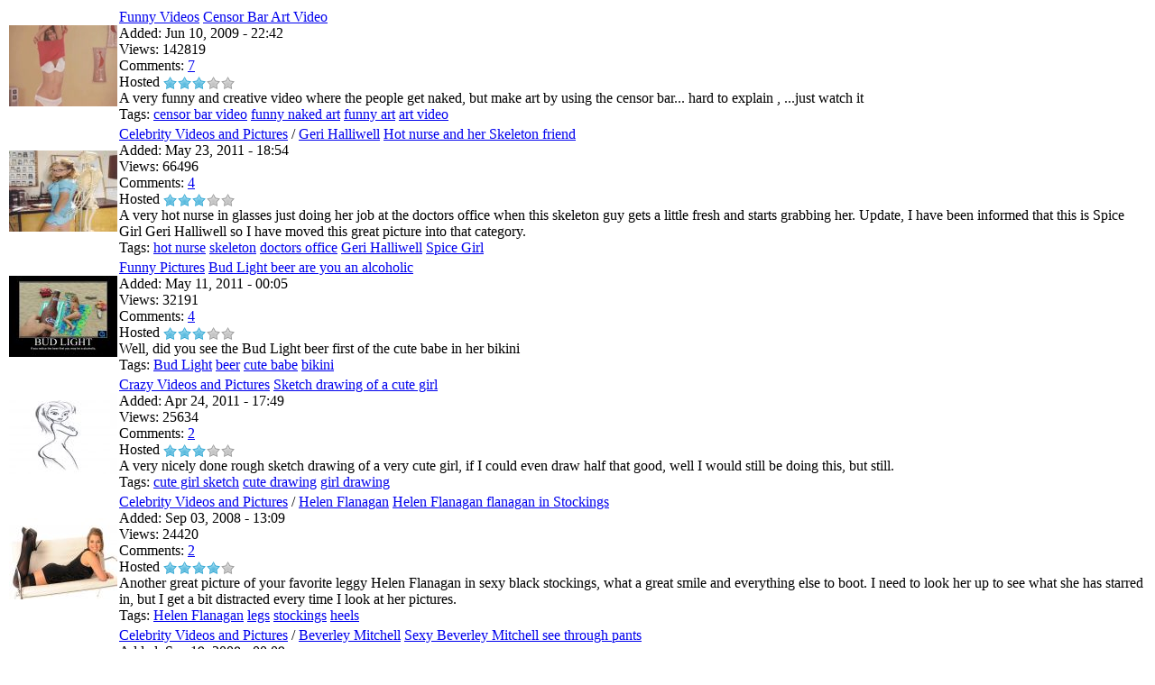

--- FILE ---
content_type: text/html; charset=iso-8859-1
request_url: https://www.aysos.com/common/ajax_tabs/index_tabs.php?action=viewed
body_size: 3630
content:


<div class='box'><table cellspacing='2' cellpadding='0'>
<tr>
<td style='width: 1%;'>

	<a href="https://www.aysos.com/media/1199/Censor-Bar-Art-Video/"
><img alt='Censor Bar Art Video' height="90" width="120" src='https://www.aysos.com/thumbs/3cd93063fb5e1.jpg' class="media_thumb_detailed" title='Censor Bar Art Video' id="T1199" onmouseover='startThumbChange("T1199", 12, "3cd93063fb5e1");' onmouseout='endThumbChange("T1199", "3cd93063fb5e1.jpg");' /></a>
</td>

<td>
    <div class='title'><span> <a href="https://www.aysos.com/c/3/Funny-Videos/">Funny Videos</a> </span><a href="https://www.aysos.com/media/1199/Censor-Bar-Art-Video/" >Censor Bar Art Video</a></div>

    
    <div class="media_list_info">
<span class="greyb">Added:</span>   Jun 10, 2009 - 22:42<br />
        <span class="greyb">Views:</span>  142819<br />
        <span class="greyb">Comments:</span>  <a href="https://www.aysos.com/comments/1199/Censor-Bar-Art-Video/">7</a><br />
<span class="greyc">  Hosted  </span>
        <img src='https://www.aysos.com/images/frontend/DefaultV2/stars/stars_3.gif' alt='star3' width='80' height='14' style='border:0;vertical-align:middle;' />
    </div> 

        	<div class="media_list_desc">A very funny and creative video where the people get naked, but make art by using the censor bar... hard to explain , ...just watch it</div>
    
   
    <span class="greyb">Tags:</span>   
    <a href="https://www.aysos.com/search/censor bar video/">censor bar video</a> <a href="https://www.aysos.com/search/funny naked art/">funny naked art</a> <a href="https://www.aysos.com/search/funny art/">funny art</a> <a href="https://www.aysos.com/search/art video/">art video</a> </td>
</tr>
</table>
</div>
<div class='box'><table cellspacing='2' cellpadding='0'>
<tr>
<td style='width: 1%;'>

	<a href="https://www.aysos.com/media/2502/Hot-nurse-and-her-Skeleton-friend/"
><img alt='Hot nurse and her Skeleton friend' height="90" width="120" src='https://www.aysos.com/thumbs/ba867188b86f943f.jpg' class="media_thumb_detailed" title='Hot nurse and her Skeleton friend'  /></a>
</td>

<td>
    <div class='title'><span> <a href="https://www.aysos.com/c/12/Celebrity-Videos-and-Pictures/">Celebrity Videos and Pictures</a> / <a href="https://www.aysos.com/c/241/Geri-Halliwell/">Geri Halliwell</a> </span><a href="https://www.aysos.com/media/2502/Hot-nurse-and-her-Skeleton-friend/" >Hot nurse and her Skeleton friend</a></div>

    
    <div class="media_list_info">
<span class="greyb">Added:</span>   May 23, 2011 - 18:54<br />
        <span class="greyb">Views:</span>  66496<br />
        <span class="greyb">Comments:</span>  <a href="https://www.aysos.com/comments/2502/Hot-nurse-and-her-Skeleton-friend/">4</a><br />
<span class="greyc">  Hosted  </span>
        <img src='https://www.aysos.com/images/frontend/DefaultV2/stars/stars_3.gif' alt='star3' width='80' height='14' style='border:0;vertical-align:middle;' />
    </div> 

        	<div class="media_list_desc">A very hot nurse in glasses just doing her job at the doctors office when this skeleton guy gets a little fresh and starts grabbing her.  Update, I have been informed that this is Spice Girl Geri Halliwell so I have moved this great picture into that category.</div>
    
   
    <span class="greyb">Tags:</span>   
    <a href="https://www.aysos.com/search/hot nurse/">hot nurse</a> <a href="https://www.aysos.com/search/skeleton/">skeleton</a> <a href="https://www.aysos.com/search/doctors office/">doctors office</a> <a href="https://www.aysos.com/search/Geri Halliwell/">Geri Halliwell</a> <a href="https://www.aysos.com/search/Spice Girl/">Spice Girl</a> </td>
</tr>
</table>
</div>
<div class='box'><table cellspacing='2' cellpadding='0'>
<tr>
<td style='width: 1%;'>

	<a href="https://www.aysos.com/media/2449/Bud-Light-beer-are-you-an-alcoholic/"
><img alt='Bud Light beer are you an alcoholic' height="90" width="120" src='https://www.aysos.com/thumbs/5d180c6876c32dd4.jpg' class="media_thumb_detailed" title='Bud Light beer are you an alcoholic'  /></a>
</td>

<td>
    <div class='title'><span> <a href="https://www.aysos.com/c/1/Funny-Pictures/">Funny Pictures</a> </span><a href="https://www.aysos.com/media/2449/Bud-Light-beer-are-you-an-alcoholic/" >Bud Light beer are you an alcoholic</a></div>

    
    <div class="media_list_info">
<span class="greyb">Added:</span>   May 11, 2011 - 00:05<br />
        <span class="greyb">Views:</span>  32191<br />
        <span class="greyb">Comments:</span>  <a href="https://www.aysos.com/comments/2449/Bud-Light-beer-are-you-an-alcoholic/">4</a><br />
<span class="greyc">  Hosted  </span>
        <img src='https://www.aysos.com/images/frontend/DefaultV2/stars/stars_3.gif' alt='star3' width='80' height='14' style='border:0;vertical-align:middle;' />
    </div> 

        	<div class="media_list_desc">Well, did you see the Bud Light beer first of the cute babe in her bikini</div>
    
   
    <span class="greyb">Tags:</span>   
    <a href="https://www.aysos.com/search/Bud Light/">Bud Light</a> <a href="https://www.aysos.com/search/beer/">beer</a> <a href="https://www.aysos.com/search/cute babe/">cute babe</a> <a href="https://www.aysos.com/search/bikini/">bikini</a> </td>
</tr>
</table>
</div>
<div class='box'><table cellspacing='2' cellpadding='0'>
<tr>
<td style='width: 1%;'>

	<a href="https://www.aysos.com/media/2402/Sketch-drawing-of-a-cute-girl/"
><img alt='Sketch drawing of a cute girl' height="90" width="120" src='https://www.aysos.com/thumbs/b4b982c5f32d7a53.jpg' class="media_thumb_detailed" title='Sketch drawing of a cute girl'  /></a>
</td>

<td>
    <div class='title'><span> <a href="https://www.aysos.com/c/17/Crazy-Videos-and-Pictures/">Crazy Videos and Pictures</a> </span><a href="https://www.aysos.com/media/2402/Sketch-drawing-of-a-cute-girl/" >Sketch drawing of a cute girl</a></div>

    
    <div class="media_list_info">
<span class="greyb">Added:</span>   Apr 24, 2011 - 17:49<br />
        <span class="greyb">Views:</span>  25634<br />
        <span class="greyb">Comments:</span>  <a href="https://www.aysos.com/comments/2402/Sketch-drawing-of-a-cute-girl/">2</a><br />
<span class="greyc">  Hosted  </span>
        <img src='https://www.aysos.com/images/frontend/DefaultV2/stars/stars_3.gif' alt='star3' width='80' height='14' style='border:0;vertical-align:middle;' />
    </div> 

        	<div class="media_list_desc">A very nicely done rough sketch drawing of a very cute girl, if I could even draw half that good, well I would still be doing this, but still.</div>
    
   
    <span class="greyb">Tags:</span>   
    <a href="https://www.aysos.com/search/cute girl sketch/">cute girl sketch</a> <a href="https://www.aysos.com/search/cute drawing/">cute drawing</a> <a href="https://www.aysos.com/search/girl drawing/">girl drawing</a> </td>
</tr>
</table>
</div>
<div class='box'><table cellspacing='2' cellpadding='0'>
<tr>
<td style='width: 1%;'>

	<a href="https://www.aysos.com/media/183/Helen-Flanagan-flanagan-in-Stockings/"
><img alt='Helen Flanagan flanagan in Stockings' height="90" width="120" src='https://www.aysos.com/thumbs/0c4384c0cd73.jpg' class="media_thumb_detailed" title='Helen Flanagan flanagan in Stockings'  /></a>
</td>

<td>
    <div class='title'><span> <a href="https://www.aysos.com/c/12/Celebrity-Videos-and-Pictures/">Celebrity Videos and Pictures</a> / <a href="https://www.aysos.com/c/122/Helen-Flanagan/">Helen Flanagan</a> </span><a href="https://www.aysos.com/media/183/Helen-Flanagan-flanagan-in-Stockings/" >Helen Flanagan flanagan in Stockings</a></div>

    
    <div class="media_list_info">
<span class="greyb">Added:</span>   Sep 03, 2008 - 13:09<br />
        <span class="greyb">Views:</span>  24420<br />
        <span class="greyb">Comments:</span>  <a href="https://www.aysos.com/comments/183/Helen-Flanagan-flanagan-in-Stockings/">2</a><br />
<span class="greyc">  Hosted  </span>
        <img src='https://www.aysos.com/images/frontend/DefaultV2/stars/stars_4.gif' alt='star4' width='80' height='14' style='border:0;vertical-align:middle;' />
    </div> 

        	<div class="media_list_desc">Another great picture of your favorite leggy Helen Flanagan in sexy black stockings, what a great smile and everything else to boot.  I need to look her up to see what she has starred in, but I get a bit distracted every time I look at her pictures.</div>
    
   
    <span class="greyb">Tags:</span>   
    <a href="https://www.aysos.com/search/Helen Flanagan/">Helen Flanagan</a> <a href="https://www.aysos.com/search/legs/">legs</a> <a href="https://www.aysos.com/search/stockings/">stockings</a> <a href="https://www.aysos.com/search/heels/">heels</a> </td>
</tr>
</table>
</div>
<div class='box'><table cellspacing='2' cellpadding='0'>
<tr>
<td style='width: 1%;'>

	<a href="https://www.aysos.com/media/370/Sexy-Beverley-Mitchell-see-through-pants/"
><img alt='Sexy Beverley Mitchell see through pants' height="90" width="120" src='https://www.aysos.com/thumbs/29b91878a136.jpg' class="media_thumb_detailed" title='Sexy Beverley Mitchell see through pants'  /></a>
</td>

<td>
    <div class='title'><span> <a href="https://www.aysos.com/c/12/Celebrity-Videos-and-Pictures/">Celebrity Videos and Pictures</a> / <a href="https://www.aysos.com/c/189/Beverley-Mitchell/">Beverley Mitchell</a> </span><a href="https://www.aysos.com/media/370/Sexy-Beverley-Mitchell-see-through-pants/" >Sexy Beverley Mitchell see through pants</a></div>

    
    <div class="media_list_info">
<span class="greyb">Added:</span>   Sep 19, 2008 - 00:09<br />
        <span class="greyb">Views:</span>  23626<br />
        <span class="greyb">Comments:</span>  <a href="https://www.aysos.com/comments/370/Sexy-Beverley-Mitchell-see-through-pants/">2</a><br />
<span class="greyc">  Hosted  </span>
        <img src='https://www.aysos.com/images/frontend/DefaultV2/stars/stars_5.gif' alt='star5' width='80' height='14' style='border:0;vertical-align:middle;' />
    </div> 

        	<div class="media_list_desc">wow, I believe Beverley Mitchell is from that show 7th Heaven, my has she grown up and getting a bit risky with her clothing choices as well.  No panties, or at least a thong, garter, stockings, see thru, very nice Beverly, never would have thought you had it in you.</div>
    
   
    <span class="greyb">Tags:</span>   
    <a href="https://www.aysos.com/search/celebrity/">celebrity</a> <a href="https://www.aysos.com/search/Beverley Mitchell/">Beverley Mitchell</a> <a href="https://www.aysos.com/search/thong/">thong</a> <a href="https://www.aysos.com/search/garter/">garter</a> <a href="https://www.aysos.com/search/stockings/">stockings</a> <a href="https://www.aysos.com/search/7th Heaven/">7th Heaven</a> </td>
</tr>
</table>
</div>
<div class='box'><table cellspacing='2' cellpadding='0'>
<tr>
<td style='width: 1%;'>

	<a href="https://www.aysos.com/media/1246/Cool-Cigarette-Lighting-Trick/"
><img alt='Cool Cigarette Lighting Trick' height="90" width="120" src='https://www.aysos.com/thumbs/9b7920bcd4601.jpg' class="media_thumb_detailed" title='Cool Cigarette Lighting Trick' id="T1246" onmouseover='startThumbChange("T1246", 12, "9b7920bcd4601");' onmouseout='endThumbChange("T1246", "9b7920bcd4601.jpg");' /></a>
</td>

<td>
    <div class='title'><span> <a href="https://www.aysos.com/c/17/Crazy-Videos-and-Pictures/">Crazy Videos and Pictures</a> </span><a href="https://www.aysos.com/media/1246/Cool-Cigarette-Lighting-Trick/" >Cool Cigarette Lighting Trick</a></div>

    
    <div class="media_list_info">
<span class="greyb">Added:</span>   Jul 21, 2009 - 12:52<br />
        <span class="greyb">Views:</span>  22581<br />
        <span class="greyb">Comments:</span>  <a href="https://www.aysos.com/comments/1246/Cool-Cigarette-Lighting-Trick/">1</a><br />
<span class="greyc">  Hosted  </span>
        <img src='https://www.aysos.com/images/frontend/DefaultV2/stars/stars_4.gif' alt='star4' width='80' height='14' style='border:0;vertical-align:middle;' />
    </div> 

        	<div class="media_list_desc">Check out this guy who does a very cool cigarette lighting trick</div>
    
   
    <span class="greyb">Tags:</span>   
    <a href="https://www.aysos.com/search/cigarette lighting trick/">cigarette lighting trick</a> <a href="https://www.aysos.com/search/cool videos/">cool videos</a> <a href="https://www.aysos.com/search/cigarette/">cigarette</a> </td>
</tr>
</table>
</div>
<div class='box'><table cellspacing='2' cellpadding='0'>
<tr>
<td style='width: 1%;'>

	<a href="https://www.aysos.com/media/3688/GoDaddy-Super-Bowl-Unrated-Video-The-Kiss/"
><img alt='GoDaddy Super Bowl Unrated Video The Kiss' height="90" width="120" src='https://www.aysos.com/thumbs/91af28cb1698.jpg' class="media_thumb_detailed" title='GoDaddy Super Bowl Unrated Video The Kiss'  /></a>
</td>

<td>
    <div class='title'><span> <a href="https://www.aysos.com/c/12/Celebrity-Videos-and-Pictures/">Celebrity Videos and Pictures</a> / <a href="https://www.aysos.com/c/259/Bar-Refaeli/">Bar Refaeli</a> </span><a href="https://www.aysos.com/media/3688/GoDaddy-Super-Bowl-Unrated-Video-The-Kiss/" >GoDaddy Super Bowl Unrated Video The Kiss</a></div>

    
    <div class="media_list_info">
<span class="greyb">Added:</span>   Feb 04, 2013 - 20:28<br />
        <span class="greyb">Views:</span>  21398<br />
        <span class="greyb">Comments:</span>  <a href="https://www.aysos.com/comments/3688/GoDaddy-Super-Bowl-Unrated-Video-The-Kiss/">1</a><br />
<span class="greyc">   Embed </span>
        <img src='https://www.aysos.com/images/frontend/DefaultV2/stars/stars_4.gif' alt='star4' width='80' height='14' style='border:0;vertical-align:middle;' />
    </div> 

        	<div class="media_list_desc">If you didn't see the GoDaddy Super Bowl commercial called The Kiss then you might have actually been happy, but now we even have the unedited - unrated version to share and it is even more graphic.  You have to love super model Bar Refaeli</div>
    
   
    <span class="greyb">Tags:</span>   
    <a href="https://www.aysos.com/search/GoDaddy/">GoDaddy</a> <a href="https://www.aysos.com/search/Super Bowl/">Super Bowl</a> <a href="https://www.aysos.com/search/The Kiss/">The Kiss</a> <a href="https://www.aysos.com/search/Bar Refaeli/">Bar Refaeli</a> <a href="https://www.aysos.com/search/Commercial/">Commercial</a> <a href="https://www.aysos.com/search/Unrated/">Unrated</a> </td>
</tr>
</table>
</div>
<div class='box'><table cellspacing='2' cellpadding='0'>
<tr>
<td style='width: 1%;'>

	<a href="https://www.aysos.com/media/84/Sexy-Jennifer-Love-Hewitt-Video/"
><img alt='Sexy Jennifer Love Hewitt Video' height="90" width="120" src='https://www.aysos.com/thumbs/9d2247bc78be.jpg' class="media_thumb_detailed" title='Sexy Jennifer Love Hewitt Video'  /></a>
</td>

<td>
    <div class='title'><span> <a href="https://www.aysos.com/c/12/Celebrity-Videos-and-Pictures/">Celebrity Videos and Pictures</a> / <a href="https://www.aysos.com/c/21/Jennifer-Love-Hewitt/">Jennifer Love Hewitt</a> </span><a href="https://www.aysos.com/media/84/Sexy-Jennifer-Love-Hewitt-Video/" >Sexy Jennifer Love Hewitt Video</a></div>

    
    <div class="media_list_info">
<span class="greyb">Added:</span>   Aug 08, 2008 - 17:08<br />
        <span class="greyb">Views:</span>  19640<br />
        <span class="greyb">Comments:</span>  <a href="https://www.aysos.com/comments/84/Sexy-Jennifer-Love-Hewitt-Video/">3</a><br />
<span class="greyc">   Embed </span>
        <img src='https://www.aysos.com/images/frontend/DefaultV2/stars/stars_4.gif' alt='star4' width='80' height='14' style='border:0;vertical-align:middle;' />
    </div> 

        	<div class="media_list_desc">JLH Jennifer Love Hewitt puts on some sexy bunny lingerie and tries to seduce this poor little bunny, very HOT!</div>
    
   
    <span class="greyb">Tags:</span>   
    <a href="https://www.aysos.com/search/sexy Jennifer Love Hewitt/">sexy Jennifer Love Hewitt</a> <a href="https://www.aysos.com/search/JLH video/">JLH video</a> <a href="https://www.aysos.com/search/bunny lingerie/">bunny lingerie</a> </td>
</tr>
</table>
</div>
<div class='box'><table cellspacing='2' cellpadding='0'>
<tr>
<td style='width: 1%;'>

	<a href="https://www.aysos.com/media/3624/Toyota-Sienna-Swagger-Wagon-Video/"
><img alt='Toyota Sienna Swagger Wagon Video' height="90" width="120" src='https://www.aysos.com/thumbs/0bd99ab5c77b.jpg' class="media_thumb_detailed" title='Toyota Sienna Swagger Wagon Video'  /></a>
</td>

<td>
    <div class='title'><span> <a href="https://www.aysos.com/c/3/Funny-Videos/">Funny Videos</a> </span><a href="https://www.aysos.com/media/3624/Toyota-Sienna-Swagger-Wagon-Video/" >Toyota Sienna Swagger Wagon Video</a></div>

    
    <div class="media_list_info">
<span class="greyb">Added:</span>   Oct 26, 2012 - 11:26<br />
        <span class="greyb">Views:</span>  19137<br />
        <span class="greyb">Comments:</span>  <a href="https://www.aysos.com/comments/3624/Toyota-Sienna-Swagger-Wagon-Video/">1</a><br />
<span class="greyc">   Embed </span>
        <img src='https://www.aysos.com/images/frontend/DefaultV2/stars/stars_3.gif' alt='star3' width='80' height='14' style='border:0;vertical-align:middle;' />
    </div> 

        	<div class="media_list_desc">A funny video about how the Toyota Sienna is the Swagger Wagon done in parent style rap.</div>
    
   
    <span class="greyb">Tags:</span>   
    <a href="https://www.aysos.com/search/Toyota Sienna/">Toyota Sienna</a> <a href="https://www.aysos.com/search/Swagger Wagon/">Swagger Wagon</a> <a href="https://www.aysos.com/search/Funny Video/">Funny Video</a> <a href="https://www.aysos.com/search/Parent Rap/">Parent Rap</a> </td>
</tr>
</table>
</div>
<div class='box'><table cellspacing='2' cellpadding='0'>
<tr>
<td style='width: 1%;'>

	<a href="https://www.aysos.com/media/830/Sexy-Celebrity-Keira-Knightley-Legs/"
><img alt='Sexy Celebrity Keira Knightley Legs' height="90" width="120" src='https://www.aysos.com/thumbs/e838786178b0.jpg' class="media_thumb_detailed" title='Sexy Celebrity Keira Knightley Legs'  /></a>
</td>

<td>
    <div class='title'><span> <a href="https://www.aysos.com/c/12/Celebrity-Videos-and-Pictures/">Celebrity Videos and Pictures</a> / <a href="https://www.aysos.com/c/32/Keira-Knightley/">Keira Knightley</a> </span><a href="https://www.aysos.com/media/830/Sexy-Celebrity-Keira-Knightley-Legs/" >Sexy Celebrity Keira Knightley Legs</a></div>

    
    <div class="media_list_info">
<span class="greyb">Added:</span>   Dec 04, 2008 - 08:12<br />
        <span class="greyb">Views:</span>  18384<br />
        <span class="greyb">Comments:</span>  <a href="https://www.aysos.com/comments/830/Sexy-Celebrity-Keira-Knightley-Legs/">3</a><br />
<span class="greyc">  Hosted  </span>
        <img src='https://www.aysos.com/images/frontend/DefaultV2/stars/stars_4.gif' alt='star4' width='80' height='14' style='border:0;vertical-align:middle;' />
    </div> 

        	<div class="media_list_desc">Sexy Celebrity Keira Knightley looking sexy and showing off her super long legs and dropping her dress off her shoulders</div>
    
   
    <span class="greyb">Tags:</span>   
    <a href="https://www.aysos.com/search/Keira Knightley/">Keira Knightley</a> <a href="https://www.aysos.com/search/long legs/">long legs</a> <a href="https://www.aysos.com/search/sexy celebrity/">sexy celebrity</a> </td>
</tr>
</table>
</div>
<div class='box'><table cellspacing='2' cellpadding='0'>
<tr>
<td style='width: 1%;'>

	<a href="https://www.aysos.com/media/126/Sexy-Keira-Knightley/"
><img alt='Sexy Keira Knightley' height="90" width="120" src='https://www.aysos.com/thumbs/1951ea386887.jpg' class="media_thumb_detailed" title='Sexy Keira Knightley'  /></a>
</td>

<td>
    <div class='title'><span> <a href="https://www.aysos.com/c/12/Celebrity-Videos-and-Pictures/">Celebrity Videos and Pictures</a> / <a href="https://www.aysos.com/c/32/Keira-Knightley/">Keira Knightley</a> </span><a href="https://www.aysos.com/media/126/Sexy-Keira-Knightley/" >Sexy Keira Knightley</a></div>

    
    <div class="media_list_info">
<span class="greyb">Added:</span>   Aug 13, 2008 - 22:08<br />
        <span class="greyb">Views:</span>  17726<br />
        <span class="greyb">Comments:</span>  <a href="https://www.aysos.com/comments/126/Sexy-Keira-Knightley/">1</a><br />
<span class="greyc">  Hosted  </span>
        <img src='https://www.aysos.com/images/frontend/DefaultV2/stars/stars_5.gif' alt='star5' width='80' height='14' style='border:0;vertical-align:middle;' />
    </div> 

        	<div class="media_list_desc">Sexy celebrity Keira Knightley shows off her great body and perfect legs while looking at the camera with that "take me" look.  One of my favorite celebrity babes for sure</div>
    
   
    <span class="greyb">Tags:</span>   
    <a href="https://www.aysos.com/search/sexy celebrity/">sexy celebrity</a> <a href="https://www.aysos.com/search/Keira Knightley/">Keira Knightley</a> <a href="https://www.aysos.com/search/legs/">legs</a> <a href="https://www.aysos.com/search/celebrity babe/">celebrity babe</a> </td>
</tr>
</table>
</div>
<div class='box'><table cellspacing='2' cellpadding='0'>
<tr>
<td style='width: 1%;'>

	<a href="https://www.aysos.com/media/866/Funny-iPhone-fingerprint-wallpaper/"
><img alt='Funny iPhone fingerprint wallpaper' height="90" width="120" src='https://www.aysos.com/thumbs/0ff7acac8df2.jpg' class="media_thumb_detailed" title='Funny iPhone fingerprint wallpaper'  /></a>
</td>

<td>
    <div class='title'><span> <a href="https://www.aysos.com/c/61/iPhone-Wallpaper/">iPhone Wallpaper</a> </span><a href="https://www.aysos.com/media/866/Funny-iPhone-fingerprint-wallpaper/" >Funny iPhone fingerprint wallpaper</a></div>

    
    <div class="media_list_info">
<span class="greyb">Added:</span>   Dec 17, 2008 - 22:31<br />
        <span class="greyb">Views:</span>  17402<br />
        <span class="greyb">Comments:</span>  <a href="https://www.aysos.com/comments/866/Funny-iPhone-fingerprint-wallpaper/"><p style="display: inline; color:red">0</p></a><br />
<span class="greyc">  Hosted  </span>
        <img src='https://www.aysos.com/images/frontend/DefaultV2/stars/stars_5.gif' alt='star5' width='80' height='14' style='border:0;vertical-align:middle;' />
    </div> 

        	<div class="media_list_desc">Great funny iPhone wallpaper with fingerprints, kinda stupid actually.</div>
    
   
    <span class="greyb">Tags:</span>   
    <a href="https://www.aysos.com/search/iPhone/">iPhone</a> <a href="https://www.aysos.com/search/Apple/">Apple</a> <a href="https://www.aysos.com/search/fingerprint wallpaper/">fingerprint wallpaper</a> </td>
</tr>
</table>
</div>
<div class='box'><table cellspacing='2' cellpadding='0'>
<tr>
<td style='width: 1%;'>

	<a href="https://www.aysos.com/media/1737/Penis-Mushroom/"
><img alt='Penis Mushroom' height="90" width="120" src='https://www.aysos.com/thumbs/5619e1033403d66f.jpg' class="media_thumb_detailed" title='Penis Mushroom'  /></a>
</td>

<td>
    <div class='title'><span> <a href="https://www.aysos.com/c/17/Crazy-Videos-and-Pictures/">Crazy Videos and Pictures</a> </span><a href="https://www.aysos.com/media/1737/Penis-Mushroom/" >Penis Mushroom</a></div>

    
    <div class="media_list_info">
<span class="greyb">Added:</span>   Aug 27, 2010 - 00:08<br />
        <span class="greyb">Views:</span>  16786<br />
        <span class="greyb">Comments:</span>  <a href="https://www.aysos.com/comments/1737/Penis-Mushroom/">4</a><br />
<span class="greyc">  Hosted  </span>
        <img src='https://www.aysos.com/images/frontend/DefaultV2/stars/stars_3.gif' alt='star3' width='80' height='14' style='border:0;vertical-align:middle;' />
    </div> 

        	<div class="media_list_desc">Well if you like eating mushrooms this is the one for you, although not sure what it is really called, it sure does look like a funny penis to me...</div>
    
   
    <span class="greyb">Tags:</span>   
    <a href="https://www.aysos.com/search/penis mushroom picture/">penis mushroom picture</a> <a href="https://www.aysos.com/search/mushroom penis/">mushroom penis</a> <a href="https://www.aysos.com/search/funny penis/">funny penis</a> </td>
</tr>
</table>
</div>
<div class='featuredbox'><table cellspacing='2' cellpadding='0'>
<tr>
<td style='width: 1%;'>

	<a href="https://www.aysos.com/media/3478/Cute-Debby-Ryan-in-stockings-and-boots/"
><img alt='Cute Debby Ryan in stockings and boots' height="90" width="120" src='https://www.aysos.com/thumbs/5d61e4c92fca.jpg' class="media_thumb_detailed" title='Cute Debby Ryan in stockings and boots'  /></a>
</td>

<td>
    <div class='title'><span> <a href="https://www.aysos.com/c/12/Celebrity-Videos-and-Pictures/">Celebrity Videos and Pictures</a> / <a href="https://www.aysos.com/c/254/Debby-Ryan/">Debby Ryan</a> </span><a href="https://www.aysos.com/media/3478/Cute-Debby-Ryan-in-stockings-and-boots/" >Cute Debby Ryan in stockings and boots</a></div>

    
    <div class="media_list_info">
<span class="greyb">Added:</span>   Aug 07, 2012 - 06:14<br />
        <span class="greyb">Views:</span>  16755<br />
        <span class="greyb">Comments:</span>  <a href="https://www.aysos.com/comments/3478/Cute-Debby-Ryan-in-stockings-and-boots/">1</a><br />
<span class="greyc">  Hosted   - <img alt="featured media" src="https://www.aysos.com/images/featured.jpg"><br /></span>
        <img src='https://www.aysos.com/images/frontend/DefaultV2/stars/stars_4.gif' alt='star4' width='80' height='14' style='border:0;vertical-align:middle;' />
    </div> 

        	<div class="media_list_desc">Check out little Debby Ryan all grown up and looking very cute in her stockings and knee high boots.</div>
    
   
    <span class="greyb">Tags:</span>   
    <a href="https://www.aysos.com/search/Debby Ryan/">Debby Ryan</a> <a href="https://www.aysos.com/search/stockings/">stockings</a> <a href="https://www.aysos.com/search/boots/">boots</a> <a href="https://www.aysos.com/search/cute/">cute</a> </td>
</tr>
</table>
</div>

